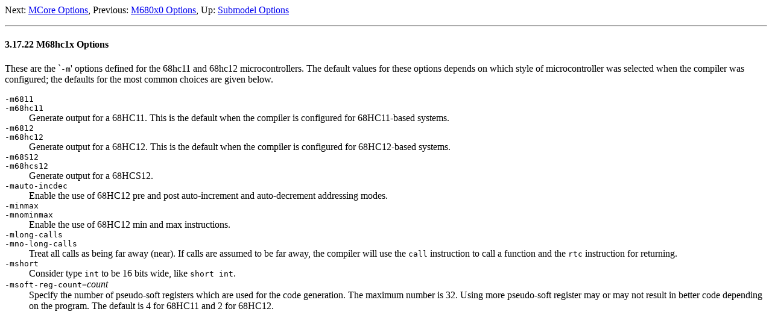

--- FILE ---
content_type: text/html
request_url: https://gnu.huihoo.com/gcc/gcc-4.6.0/gcc/M68hc1x-Options.html
body_size: 1887
content:
<html lang="en">
<head>
<title>M68hc1x Options - Using the GNU Compiler Collection (GCC)</title>
<meta http-equiv="Content-Type" content="text/html">
<meta name="description" content="Using the GNU Compiler Collection (GCC)">
<meta name="generator" content="makeinfo 4.8">
<link title="Top" rel="start" href="index.html#Top">
<link rel="up" href="Submodel-Options.html#Submodel-Options" title="Submodel Options">
<link rel="prev" href="M680x0-Options.html#M680x0-Options" title="M680x0 Options">
<link rel="next" href="MCore-Options.html#MCore-Options" title="MCore Options">
<link href="https://www.gnu.org/software/texinfo/" rel="generator-home" title="Texinfo Homepage">
<!--
Copyright (C) 1988, 1989, 1992, 1993, 1994, 1995, 1996, 1997,
1998, 1999, 2000, 2001, 2002, 2003, 2004, 2005, 2006, 2007, 2008, 2009,
2010 Free Software Foundation, Inc.

Permission is granted to copy, distribute and/or modify this document
under the terms of the GNU Free Documentation License, Version 1.3 or
any later version published by the Free Software Foundation; with the
Invariant Sections being ``Funding Free Software'', the Front-Cover
Texts being (a) (see below), and with the Back-Cover Texts being (b)
(see below).  A copy of the license is included in the section entitled
``GNU Free Documentation License''.

(a) The FSF's Front-Cover Text is:

     A GNU Manual

(b) The FSF's Back-Cover Text is:

     You have freedom to copy and modify this GNU Manual, like GNU
     software.  Copies published by the Free Software Foundation raise
     funds for GNU development.-->
<meta http-equiv="Content-Style-Type" content="text/css">
<style type="text/css"><!--
  pre.display { font-family:inherit }
  pre.format  { font-family:inherit }
  pre.smalldisplay { font-family:inherit; font-size:smaller }
  pre.smallformat  { font-family:inherit; font-size:smaller }
  pre.smallexample { font-size:smaller }
  pre.smalllisp    { font-size:smaller }
  span.sc    { font-variant:small-caps }
  span.roman { font-family:serif; font-weight:normal; } 
  span.sansserif { font-family:sans-serif; font-weight:normal; } 
--></style>
</head>
<body>
<div class="node">
<p>
<a name="M68hc1x-Options"></a>
Next:&nbsp;<a rel="next" accesskey="n" href="MCore-Options.html#MCore-Options">MCore Options</a>,
Previous:&nbsp;<a rel="previous" accesskey="p" href="M680x0-Options.html#M680x0-Options">M680x0 Options</a>,
Up:&nbsp;<a rel="up" accesskey="u" href="Submodel-Options.html#Submodel-Options">Submodel Options</a>
<hr>
</div>

<h4 class="subsection">3.17.22 M68hc1x Options</h4>

<p><a name="index-M68hc1x-options-1527"></a>
These are the `<samp><span class="samp">-m</span></samp>' options defined for the 68hc11 and 68hc12
microcontrollers.  The default values for these options depends on
which style of microcontroller was selected when the compiler was configured;
the defaults for the most common choices are given below.

     <dl>
<dt><code>-m6811</code><dt><code>-m68hc11</code><dd><a name="index-m6811-1528"></a><a name="index-m68hc11-1529"></a>Generate output for a 68HC11.  This is the default
when the compiler is configured for 68HC11-based systems.

     <br><dt><code>-m6812</code><dt><code>-m68hc12</code><dd><a name="index-m6812-1530"></a><a name="index-m68hc12-1531"></a>Generate output for a 68HC12.  This is the default
when the compiler is configured for 68HC12-based systems.

     <br><dt><code>-m68S12</code><dt><code>-m68hcs12</code><dd><a name="index-m68S12-1532"></a><a name="index-m68hcs12-1533"></a>Generate output for a 68HCS12.

     <br><dt><code>-mauto-incdec</code><dd><a name="index-mauto_002dincdec-1534"></a>Enable the use of 68HC12 pre and post auto-increment and auto-decrement
addressing modes.

     <br><dt><code>-minmax</code><dt><code>-mnominmax</code><dd><a name="index-minmax-1535"></a><a name="index-mnominmax-1536"></a>Enable the use of 68HC12 min and max instructions.

     <br><dt><code>-mlong-calls</code><dt><code>-mno-long-calls</code><dd><a name="index-mlong_002dcalls-1537"></a><a name="index-mno_002dlong_002dcalls-1538"></a>Treat all calls as being far away (near).  If calls are assumed to be
far away, the compiler will use the <code>call</code> instruction to
call a function and the <code>rtc</code> instruction for returning.

     <br><dt><code>-mshort</code><dd><a name="index-mshort-1539"></a>Consider type <code>int</code> to be 16 bits wide, like <code>short int</code>.

     <br><dt><code>-msoft-reg-count=</code><var>count</var><dd><a name="index-msoft_002dreg_002dcount-1540"></a>Specify the number of pseudo-soft registers which are used for the
code generation.  The maximum number is 32.  Using more pseudo-soft
register may or may not result in better code depending on the program. 
The default is 4 for 68HC11 and 2 for 68HC12.

 </dl>

 <script defer src="https://static.cloudflareinsights.com/beacon.min.js/vcd15cbe7772f49c399c6a5babf22c1241717689176015" integrity="sha512-ZpsOmlRQV6y907TI0dKBHq9Md29nnaEIPlkf84rnaERnq6zvWvPUqr2ft8M1aS28oN72PdrCzSjY4U6VaAw1EQ==" data-cf-beacon='{"version":"2024.11.0","token":"53b42e6fcd6e40f8b66f1f5e0eb30f03","r":1,"server_timing":{"name":{"cfCacheStatus":true,"cfEdge":true,"cfExtPri":true,"cfL4":true,"cfOrigin":true,"cfSpeedBrain":true},"location_startswith":null}}' crossorigin="anonymous"></script>
</body></html>

